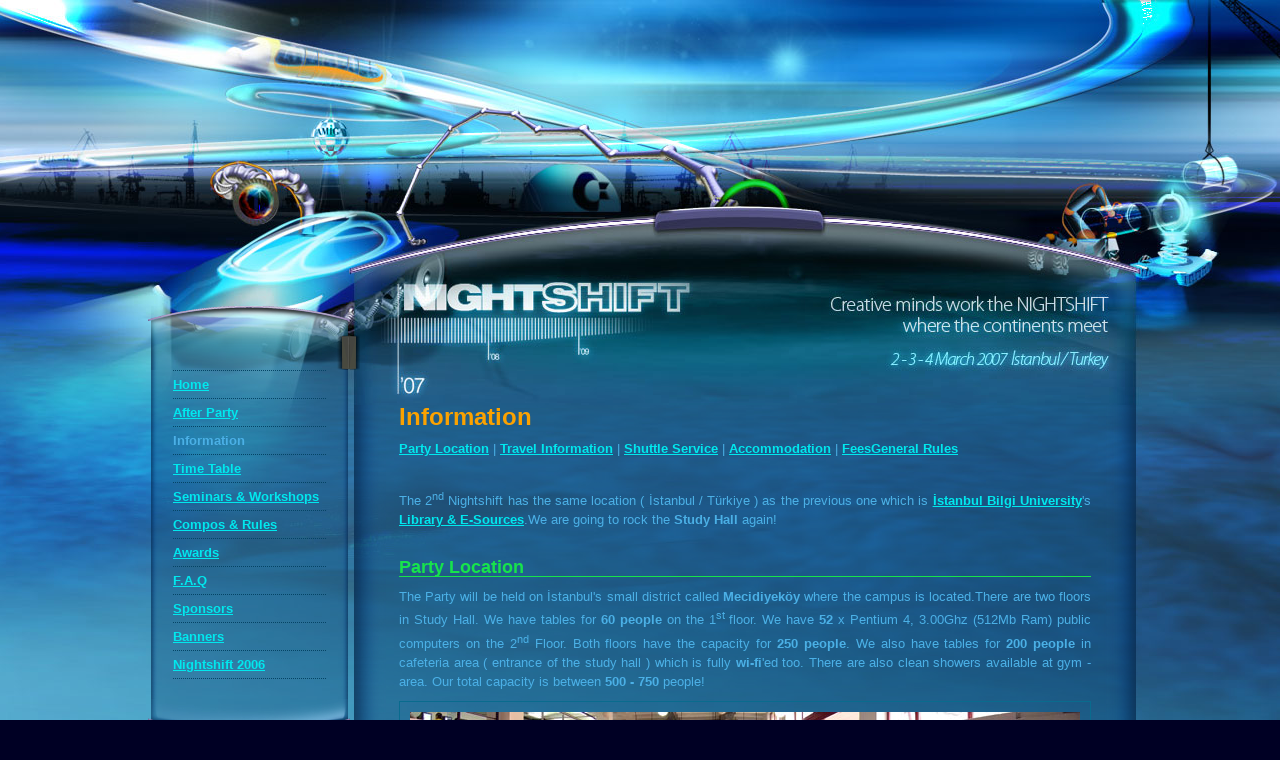

--- FILE ---
content_type: text/html
request_url: http://nightshift.untergrund.net/2007/en/information.php
body_size: 8019
content:
<!DOCTYPE html PUBLIC "-//W3C//DTD XHTML 1.0 Transitional//EN" "http://www.w3.org/TR/xhtml1/DTD/xhtml1-transitional.dtd">
<html xmlns="http://www.w3.org/1999/xhtml" xml:lang="en" lang="en">
<head>
	<title>Nightshift 2007 - Creative Minds - 2,3,4 March 2007</title>
	<meta http-equiv="Content-Type" content="text/html; charset=utf-8"/>
	<meta http-equiv="Content-Style-Type" content="text/css"/>
	<meta name="author" content="vigo/bronx"/>
	<meta name="keywords" content="bronx scene demoscene party parti nightshift commodore amiga c64 pc console psp istanbul turkiye türkiye turkey"/>
	<meta name="description" content="Official web site of the demoscene party Nightshift!"/>
	<meta name="copyright" content="&copy; 2007 bronx software development"/>
	<meta name="date" content="2026-01-15T04:23:05+02:00"/>
	<link type="text/css" rel="stylesheet" href="/2007/styles/global.css"/>
	<link rel="shortcut icon" href="/favicon.ico"/>
    <link rel="icon" href="/animated_favicon1.gif" type="image/gif"/>

		<script type="text/javascript" src="/2007/scripts/global.js"></script>
		<!--[if lt IE 7]>
	<script DEFER type="text/javascript" src="/2007/scripts/pngfix.js"></script>
	<![endif]-->
</head>
<body>
<div id="left"><div>&nbsp;</div></div>
<div id="menu">
<img alt="menu-top" src="/2007/images/menu-top.png"/><div id="menu-items">
<ul>
<li>
<a href="index.php">Home</a></li>
<li>
<a href="/2007/afterparty/en/">After Party</a></li>
<li>
<strong>Information</strong></li>
<li>
<a href="timetable.php">Time Table</a></li>
<li>
<a href="seminars.php">Seminars &amp; Workshops</a></li>
<li>
<a href="compos.php">Compos &amp; Rules</a></li>
<li>
<a href="awards.php">Awards</a></li>
<li>
<a href="faq.php">F.A.Q</a></li>
<li>
<a href="sponsors.php">Sponsors</a></li>
<li>
<a href="banners.php">Banners</a></li>
<li>
<a href="/2006/">Nightshift 2006</a></li>
</ul>
</div>
<img alt="menu-bottom" src="/2007/images/menu-bottom.png"/></div>
<div id="right"><div>&nbsp;</div></div>
<div id="middle">&nbsp;</div>
<div id="clamp-top-en">&nbsp;</div>
<div id="clamp-middle">
<div id="text-area">
<a name="top"></a>
<h1>Information</h1>
<p>
<a href="#location">Party Location</a>&nbsp;|&nbsp;<a href="#travel">Travel Information</a>&nbsp;|&nbsp;<a href="#shuttle">Shuttle Service</a>&nbsp;|&nbsp;<a href="#accomo">Accommodation</a>&nbsp;|&nbsp;<a href="#fees">Fees</a><a href="#grulez">General Rules</a></p>
<br/>
<p>
The 2<sup>nd</sup> Nightshift has the same location ( İstanbul / Türkiye ) as the previous one which is <a rel="out" href="http://www.bilgi.edu.tr">İstanbul Bilgi University</a>'s <a rel="out" href="http://library.bilgi.edu.tr">Library &amp; E-Sources</a>.We are going to rock the <strong>Study Hall</strong> again!</p>
<br/>
<a name="location"></a>
<h2>Party Location</h2>
<p>The Party will be held on İstanbul's small district called <strong>Mecidiyeköy</strong> where the campus is located.There are two floors in Study Hall. We have tables for <strong>60 people</strong> on the 1<sup>st</sup> floor. We have <strong>52</strong> x Pentium 4, 3.00Ghz (512Mb Ram) public computers on the 2<sup>nd</sup> Floor. Both floors have the capacity for <strong>250 people</strong>. We also have tables for <strong>200 people</strong> in cafeteria area ( entrance of the study hall ) which is fully <strong>wi-fi</strong>'ed too. There are also clean showers available at gym - area. Our total capacity is between <strong>500 - 750</strong> people!</p>
<p>
<img class="art" title="Main Floor" alt="location" src="/2007/images/location/panaromic_03.jpg"/><img class="art" title="2nd Floor" alt="location" src="/2007/images/location/new_2nd_floor.jpg"/></p><p>Full address is :<br/>İstanbul Bilgi Üniversitesi Kuştepe Kampüsü,<br/>İnönü Caddesi No : 95 - 34387 - Şişli - Kuştepe<br/>İstanbul/Türkiye<br/>+90 212 311 50 00</p><p><a href="#top">Back to top</a></p>

<br/>
<a name="travel"></a>
<h2>Travel Information</h2>
<p><img class="art" title="Map" alt="location" src="/2007/images/location/kroki.gif"/>This page is especialy designed for foreign sceners who are considering to come to Türkiye by airplane. We have two different airports in İstanbul. The Most known one is located on the European side, which is called <strong>Atatürk Airport</strong>. This is the closest one to the party place. The other is located to the Asian side which is called <strong>Sabiha Gökçen</strong> (SAW) Airport. There is a <strong>Shuttle Service</strong> at both airports.</p>
<h4>Shuttle from Atatürk Airport</h4>
<ul class="list1">
<li>Hours between 06:00 - 23:00</li><li>Shuttle costs 8.50 YTL ( 4.9 EU )</li><li>You have to get off at <strong>Tepebaşı</strong>. You can use Metro to come to Mecidiyeköy or get on a taxi. Taxi will costs almost 7.00 YTL ( 4.3 EU )</li></ul>
<h4>Shuttle from Sabiha Gökçen Airport ( SAW )</h4>
<ul class="list1">
<li>Hours between 05:30 - 09:00 or 14:00 - 18:30</li><li>Shuttle costs 9.00 YTL ( 5.5 EU )</li><li>You have to get off at <strong>Kozyatağı</strong> and call organizers ; )</li></ul>
<h4>Request Shuttle!</h4>
<p>
This is <strong>new</strong> service from Nightshift! We have a chance to arrange shuttle buses depending on the request amount. Please fill in the <a href="request_shuttle.php">Shuttle Service</a> form if you are interested.</p>
<h4>Some airlines web sites</h4>
<p>
<a rel="out" href="http://www.lufthansa.com">Lufthansa</a>&nbsp;|&nbsp;<a rel="out" href="http://www.germanwings.com">German Wings</a>&nbsp;|&nbsp;<a rel="out" href="http://www.klm.com">KLM</a>&nbsp;|&nbsp;<a rel="out" href="http://www.airfrance.com">Air France</a>&nbsp;|&nbsp;<a rel="out" href="http://www.thy.com">Turkish Airlines</a></p><p><a href="#top">Back to top</a></p>

<br/>
<a name="shuttle"></a>
<h2>Shuttle Service</h2>
<p>We'll arrange a shuttle-service between the air-port(s) and the party location. If you like to make use of this, please fill in the request form <a href="request_shuttle.php">click here</a>. If you like to see your reuqest status please <a href="request_shuttle.php?status">click here</a>.</p>
<p><a href="#top">Back to top</a></p>

<br/>
<a name="accomo"></a>
<h2>Accommodation</h2>
<p>The Party place is always the perfect location to sleep! if you can ;) If you realy plan to come to the party, please get in touch with us if you need any <strong>hotel reservation</strong>.</p><p><a href="#top">Back to top</a></p>

<br/>
<a name="fees"></a>
<h2>Fees</h2>
<h4>Entrance Fee</h4>
<p>Free for <strong>long distance</strong> ( out side of İstanbul + any foreign country! ) &amp; <strong>girls</strong>. For local, regular price is <strong>20 YTL</strong>.</p><h4>Free Download</h4>
<ul class="list1">
<li>Hot / cold water</li><li>Tea / Herbals</li><li>Coffe / sugar / cream</li></ul>
<h4>Buffet between 08:00 am - 18:00 pm</h4>
<ul class="list1">
<li>Sandwiches : 2 YTL (1 EU)</li><li>Salads : 3 YTL (1.5 EU)</li><li>Pizza : 3 YTL (1.5 EU)</li><li>Macaroni / Ravioli : 3 YTL (1.5 EU)</li><li>Special Chicken : 4 YTL (2 EU)</li><li>Schnitzel : 4 YTL (2 EU)</li><li>French Fries : 2 YTL (1 EU)</li></ul>
<p><a href="#top">Back to top</a></p>

<br/>
<a name="grulez"></a>
<h2>General Rules</h2>
<p>There are some strict rules due to being in a university.</p>
<ul class="list1">
<li>It is not allowed to walk arround inside of the building except the party location.</li><li>If you don't behave your self, you will be banned from the location.</li><li>Do not steal or destroy anything related to school property.</li><li>Alchohol is extremely prohibited if you are <strong>under 18</strong>.</li><li>Use nylon thrash-bags to keep your garbage.</li><li>Do not TAG or STICK anything to anywhere.</li><li>Organizers are not responsible for your own equipment. Please take care of your self.</li><li>This is not a <strong>game</strong>/<strong>lan</strong> or <strong>copy party</strong> ! do not forget that!</li></ul><p><a href="#top">Back to top</a></p>

<br/>
</div>
<div id="clamp-bottom">&nbsp;</div>
</div>
</body>
</html>


--- FILE ---
content_type: text/css
request_url: http://nightshift.untergrund.net/2007/styles/global.css
body_size: 4596
content:
body {
	padding: 0px;
	margin: 0px;
	background: #000024 url('/2007/images/bg.jpg') repeat-x;
	font: normal normal normal 13px/1.5em Geneva,'Trebuchet MS',Arial,Helvetica,Sans-Serif;
	color: #4BB0E6;
}

form, p {
	padding: 0px;
	margin: 0px;
}

input, select , textarea {
	font: normal normal normal 13px Geneva,'Trebuchet MS',Arial,Helvetica,Sans-Serif;
	border: 1px solid #4BB0E6;
	color: #555;
}

input.submit {
	cursor: pointer;
	font-weight: bold;
}

input.radio {
	margin: 0px;
	padding: 0px;
	border: none;
}

a {
	position: relative;
	z-index: 2;
}

a:link , a:active , a:visited {
	color: #01E8EE;
	font-weight: bold;
}

a:hover {
	color: #23faff;
}

#left {
	position: absolute;
	left: 0px;
	top: 0px;
	width: 50%;
}

#left div {
	margin-right: 502px;
	height: 1093px;
	background: url('/2007/images/left.jpg') right top no-repeat;
}

#right {
	position: absolute;
	right: 0px;
	top: 0px;
	width: 50.1%;	
}

#right div {
	margin-left: 502px;
	height: 1093px;
	background: url('/2007/images/right.jpg') left top no-repeat;	
}

#middle {
	position: absolute;
	top: 0px;
	left: 50%;
	width: 1004px;
	height: 1093px;
	margin-left: -502px;
	background: url('/2007/images/middle.jpg') no-repeat;
}

#clamp-top-en {
	position: absolute;
	top: 179px;
	left: 50%;
	width: 792px;
	height: 226px;
	margin-left: -291px;
	background: url('/2007/images/clamp-top_en.jpg') no-repeat;
}

#clamp-top-tr {
	position: absolute;
	top: 179px;
	left: 50%;
	width: 792px;
	height: 226px;
	margin-left: -291px;
	background: url('/2007/images/clamp-top_tr.jpg') no-repeat;
}


#clamp-middle {
	position: absolute;
	top: 405px;
	left: 50%;
	width: 792px;
	margin-left: -291px;
}

#text-area {
	overflow: hidden;
	width: 792px;
	/* background: url('/2007/images/clamp-middle.png') repeat-y; */
}

#text-area p {
	overflow: hidden;
	/*background: #eee;*/
	margin: 0px 50px 10px 50px;
	width: 692px;
	text-align: justify;
}

#clamp-bottom {
	width: 792px;
	height: 160px;
	/* background: url('/2007/images/clamp-bottom.png') no-repeat; */
	margin-bottom: 50px;
}

#menu {
	position: absolute;
	left: 50%;
	top: 306px;
	width: 212px;
	margin-left: -492px;
	z-index: 1;
}

#menu #menu-items {
	width: 153px;
	overflow: hidden;
	/* background: url('/2007/images/menu-middle.png') repeat-y; */
	padding: 0px 34px 20px 25px;
}

#menu #menu-items ul {
	margin: 0px;
	padding: 0px;
	list-style: none;
	border-top: 1px dotted #054465;
}

#menu #menu-items ul li {
	border-bottom: 1px dotted #054465;
	padding-top: 4px;
	padding-bottom: 4px;
}

h1 {
	font-size: 24px;
	margin: 0px 50px 10px 50px;
	padding: 0px;
	line-height: 1em;
	color: #FBA200;
}

h2 {
	font-size: 18px;
	margin: 0px 50px 10px 50px;
	padding: 0px;
	line-height: 1em;
	color: #17E34C;
	border-bottom: 1px solid #17E34C;
}

h3 {
	font-size: 14px;
	margin: -10px 50px 10px 50px;
	padding: 0px;
	line-height: 1em;
	color: #05c11a;
}

h4 {
	font-size: 14px;
	margin: 0px 50px 0px 50px;
	padding: 0px;
	line-height: 1em;
	color: #05c11a;
}


ul.tt {
	padding: 0px;
	margin: 0px 50px 10px 50px;
	list-style: none;
	width: 50em;
	overflow: hidden;
}

ul.tt strong {
	color: #fff;
}

ul.tt li {
	float: left;
	margin-right: 1em;
	width: 45em;
	padding-bottom: 2px;
	margin-bottom: 2px;
	border-bottom: 1px solid #054465;
}

ul.tt li.t {
	width: 3em;
	font-weight:  bold;
}

ul.tt li.to {
	width: 19em;
	font-weight:  bold;
}


img.smr {
	float: right;
	padding: 10px;
	margin-left: 10px;
	border: 1px solid #054465;
}

ul.list1 {
	padding: 0px 0px 0px 15px;
	margin: 0px 50px 10px 50px;
	list-style-type: square;
}

ul.list1 li {
/*	padding-bottom: 8px; */
}

img.art {
	padding: 10px;
	border: 1px solid #096B8E;
	margin-bottom: 10px;
}

ul.reg {
	padding: 0px;
	margin: 0px 50px 10px 50px;
	list-style: none;
	width: 50em;
	overflow: hidden;
}

ul.reg strong {
	color: #fff;
}

ul.reg li {
	float: left;
	margin-right: 1em;
	width: 45em;
	padding-bottom: 2px;
	margin-bottom: 2px;
	border-bottom: 1px solid #054465;
}

ul.reg li.t {
	width: 3em;
	font-weight:  bold;
}


ul.regsh {
	padding: 0px;
	margin: 0px 50px 10px 50px;
	list-style: none;
	width: 50em;
	overflow: hidden;
}

ul.regsh li {
	float: left;
	margin-right: 1em;
	width: 30em;
	padding-bottom: 2px;
	margin-bottom: 2px;
	border-bottom: 1px solid #054465;
}
ul.regsh li.ard {
	width: 7em;
}
ul.regsh li.t {
	width: 2em;
	font-weight:  bold;
}

div#timebomb {
	position: absolute;
	top: 346px;
	left: 50%;
	width: 212px;
	margin-left: -468px;
	z-index: 2;
	font-weight: bold;
	font-size: 21px;
	color: #fff;
	font-family: arial;
}

.pthm {
	margin-bottom: 5px;
	margin-right: 5px;
	border: none;
}

--- FILE ---
content_type: text/javascript
request_url: http://nightshift.untergrund.net/2007/scripts/global.js
body_size: 7785
content:
function externalLinks() {
	var appName = navigator.appName.toLowerCase();
	if(appName.indexOf("explorer")<0){
		set_items();
	}
	else{
		var ieVerX = navigator.appVersion.split("MSIE");
		var ieVer = parseFloat(ieVerX[1]);
		if(ieVer>6){ set_items(); }
	}
	if (!document.getElementsByTagName) return;
	var anchors = document.getElementsByTagName("a");
	var hareas = document.getElementsByTagName("area");
	for (var i=0; i<anchors.length; i++) {
		var anchor = anchors[i];
		if(anchor.attributes.getNamedItem("rel")){ if(anchor.attributes.getNamedItem("rel").value == "out"){ anchor.target = "_blank"; } }
	}
	for (var i=0; i<hareas.length; i++) {
		var harea = hareas[i];
		if(harea.attributes.getNamedItem("rel")){ if(harea.attributes.getNamedItem("rel").value == "out"){ harea.target = "_blank"; } }
	}
	start_timer();
}
window.onload = externalLinks;

function set_items(){
		var trnsArea1 = document.getElementById("menu-items");
		trnsArea1.style.backgroundImage = "url('/2007/images/menu-middle.png')";
		trnsArea1.style.backgroundRepeat = "repeat-y";

		var trnsArea2 = document.getElementById("text-area");
		trnsArea2.style.backgroundImage = "url('/2007/images/clamp-middle.png')";
		trnsArea2.style.backgroundRepeat = "repeat-y";

		var trnsArea3 = document.getElementById("clamp-bottom");
		trnsArea3.style.backgroundImage = "url('/2007/images/clamp-bottom.png')";
		trnsArea3.style.backgroundRepeat = "repeat-y";
}


function start_timer(){
	if(document.getElementById("timebomb")){
		var tDiv = document.getElementById("timebomb");
		var timeNow = new Date();
		var timeTarget = new Date(2007,3-1,2,20,0,0);
		var timeRemain = ( timeTarget.getTime() - timeNow.getTime() ) / 1000;

		if(timeRemain>0){
			var secondsLeft = Math.floor(timeRemain % 60);
			timeRemain/= 60;
			
			var minutesLeft = Math.floor( timeRemain % 60);
			timeRemain/= 60;
			
			var hoursLeft = Math.floor( timeRemain % 24);
			timeRemain/= 24;
			
			var daysLeft = Math.floor(timeRemain % 30);
			timeRemain/= 30;
			
			var monthsLeft = Math.floor(timeRemain);
			var outPutString = "";

			if(monthsLeft>-1){ if(monthsLeft<10){monthsLeft="0"+monthsLeft;} outPutString+= monthsLeft + ":"; }
			if(daysLeft>-1){ if(daysLeft<10){daysLeft="0"+daysLeft;} outPutString+= daysLeft + ":"; }
			if(hoursLeft>-1){ if(hoursLeft<10){hoursLeft="0"+hoursLeft;} outPutString+= hoursLeft + ":"; }
			if(minutesLeft>-1){ if(minutesLeft<10){minutesLeft="0"+minutesLeft;} outPutString+= minutesLeft + ":"; }
			if(secondsLeft>-1){ if(secondsLeft<10){secondsLeft="0"+secondsLeft;} outPutString+= secondsLeft; }
			
			if(outPutString.substring(outPutString.length-1,outPutString.length) == ":"){
				outPutString = outPutString.substring(0,outPutString.length-1);
			}

			tDiv.innerHTML = outPutString;
			setTimeout("start_timer()",1000);
		}
	}
}



function check_form(form_object){
	if(form_object){
		for(var i=0;i<form_object.elements.length;i++){
			var form_item = form_object.elements[i];
			var form_value = form_item.value;
			var form_length = form_value.length;
			var form_disabled = form_item.disabled;

			// number --------------------------------------------------------------------
			var form_command = form_item.attributes.getNamedItem("number");
			if(form_command&&!form_disabled){
				if(isNaN(form_value)||form_length==0){
					if(form_command.value.length>0){alert(form_command.value);}
					form_item.value = "";
					form_item.focus();
					return false;
				}
			}
			// number --------------------------------------------------------------------

			
			// regex ---------------------------------------------------------------------
			var form_command = form_item.attributes.getNamedItem("regex");
			var error_command = form_item.attributes.getNamedItem("regex_error");
			var not_req = form_item.attributes.getNamedItem("notreq");
			var execute_action = true;
			if(form_command&&!form_disabled){
				if(not_req&&form_length==0){ execute_action = false; }
				if(execute_action){
					var oPattern = form_command.value;
					var oReg = new RegExp(oPattern,"gim");
					var oRegResult = oReg.test(form_value);
					if(!oRegResult){
						if(error_command.value.length>0){alert(error_command.value);}
						form_item.value = "";
						form_item.focus();
						return false;
					}
				}
				
			}
			// regex ---------------------------------------------------------------------
			
			// email ---------------------------------------------------------------------
			var form_command = form_item.attributes.getNamedItem("email");
			var not_req = form_item.attributes.getNamedItem("notreq");
			var execute_action = true;
			if(form_command&&!form_disabled){
				if(not_req&&form_length==0){ execute_action = false; }
				if(execute_action){
					if(!reg_exp(form_value,/^[\w\.\-]+@[\w\.\-]+$/gim)){
						if(form_command.value.length>0){alert(form_command.value);}
						form_item.value = "";
						form_item.focus();
						return false;
					}
				}
				
			}
			// email ---------------------------------------------------------------------
			
			// url   ---------------------------------------------------------------------
			var form_command = form_item.attributes.getNamedItem("url");
			var not_req = form_item.attributes.getNamedItem("notreq");
			var execute_action = true;
			if(form_command&&!form_disabled){
				if(not_req&&form_length==0){ execute_action = false; }
				if(execute_action){
					if(!reg_exp(form_value,/^(http\:\/\/)?[\w|\/|\.|\~|\-]+[\.][\w]+$/gim)){
						if(form_command.value.length>0){alert(form_command.value);}
						form_item.value = "";
						form_item.focus();
						return false;
					}
				}
				
			}
			// url   ---------------------------------------------------------------------

			// notempty ------------------------------------------------------------------
			var form_command = form_item.attributes.getNamedItem("notempty");
			if(form_command&&!form_disabled&&form_length==0){
				if(form_command.value.length>0){alert(form_command.value);}
				form_item.focus();
				return false;
			}
			// notempty ------------------------------------------------------------------
			
			// minlength -----------------------------------------------------------------
			var form_command = form_item.attributes.getNamedItem("minlength");
			var error_command = form_item.attributes.getNamedItem("minlength_error");
			if(form_command&&!form_disabled){
				if(form_length<form_command.value){
					if(error_command&&error_command.value.length>0){alert(error_command.value);}
					form_item.focus();
					return false;
				}
			}
			// minlength -----------------------------------------------------------------
			
			// maxchar -------------------------------------------------------------------
			var form_command = form_item.attributes.getNamedItem("maxchar");
			var error_command = form_item.attributes.getNamedItem("maxchar_error");
			if(form_command&&!form_disabled){
				if(form_length>form_command.value){
					if(error_command&&error_command.value.length>0){alert(error_command.value);}
					form_item.value = "";
					for(var q=0;q<form_command.value;q++){ form_item.value+= form_value.charAt(q); }
					form_item.focus();
					return false;
				}
			}
			// maxchar -------------------------------------------------------------------

		}
		return true;
		//return false;
	}
	else {
		alert("check html code! (return check_form(this);)");
		return false;
	}
}

function reg_exp(source_string,reg_pattern){
	var reg = new RegExp(reg_pattern);
	return (reg.test(source_string));
}

function upload_only(oFormObj){
	var Step1 = check_form(oFormObj);
	if(Step1){
		document.getElementById("uploadbutton").disabled = true;
		alert("Uploading will start! Please wait till the end!");
		return true;
	}
	else{
		return false;
	}
}